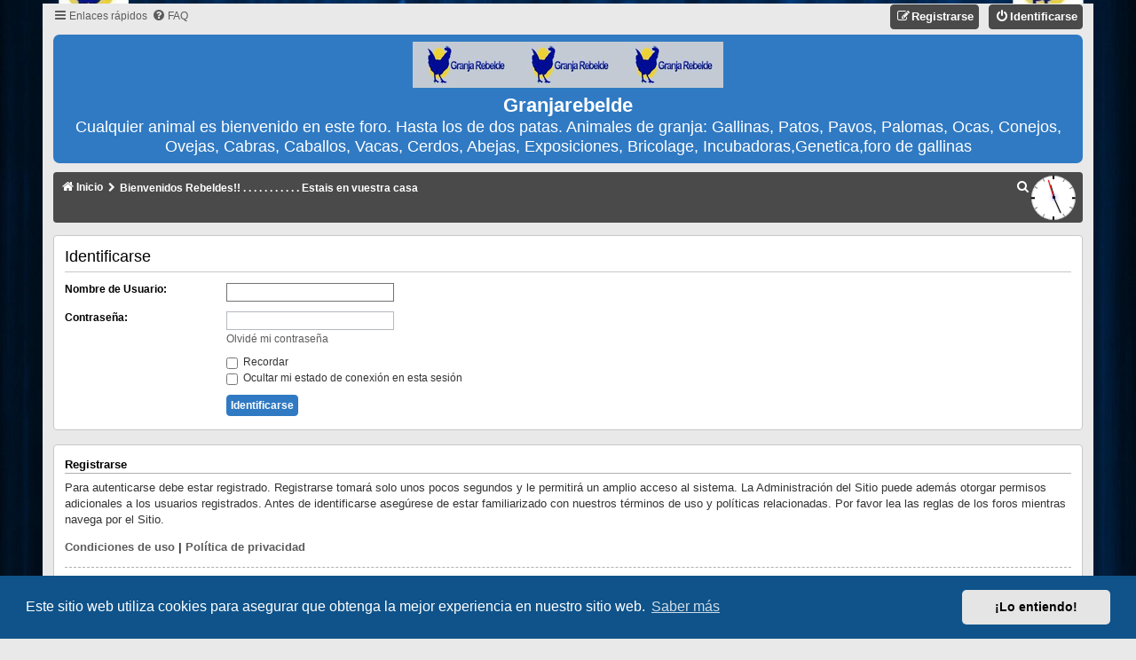

--- FILE ---
content_type: text/html; charset=UTF-8
request_url: https://www.granjarebelde.es/ucp.php?mode=login&redirect=posting.php%3Ff%3D12%26mode%3Dpost
body_size: 15242
content:
<!DOCTYPE html>
<html dir="ltr" lang="es">
<head>
<meta charset="utf-8" />
<meta http-equiv="X-UA-Compatible" content="IE=edge">
<meta name="viewport" content="width=device-width, initial-scale=1" />

    <link rel="icon" href="images/favicon.png" type="image/x-icon" />
    <link rel="shortcut icon" href="images/favicon.png" type="image/x-icon" />
<title>Granjarebelde - Panel de Control de Usuario - Identificarse</title>

	<link rel="alternate" type="application/atom+xml" title="Feed - Granjarebelde" href="/app.php/feed?sid=9e5ef83525bccf2ff2761bf963cfd5b6">			<link rel="alternate" type="application/atom+xml" title="Feed - Nuevos Temas" href="/app.php/feed/topics?sid=9e5ef83525bccf2ff2761bf963cfd5b6">				

<!--
	phpBB Style Name:	Clean-Boardz
	Based On Style:		Prosilver (this is the default phpBB3 style)
	Original Author:	Tom Beddard ( http://www.subBlue.com/ )
	Modified By:		Dan Stylez
-->

<link href="./assets/css/font-awesome.min.css?assets_version=55" rel="stylesheet">
<link href="./styles/Clean-Boardz/theme/stylesheet.css?assets_version=55" rel="stylesheet">



	<link href="./assets/cookieconsent/cookieconsent.min.css?assets_version=55" rel="stylesheet">

<!--[if lte IE 9]>
	<link href="./styles/Clean-Boardz/theme/tweaks.css?assets_version=55" rel="stylesheet">
<![endif]-->


<link href="./ext/alex75/background/styles/prosilver/theme/background.css?assets_version=55" rel="stylesheet" media="screen">
<link href="./ext/dmzx/mchat/styles/prosilver/theme/mchat.css?assets_version=55" rel="stylesheet" media="screen">
<link href="./ext/hifikabin/clock/styles/all/theme/clock.css?assets_version=55" rel="stylesheet" media="screen">
<link href="./ext/phpbbes/catbgimg/styles/prosilver/theme/ctbgi.css?assets_version=55" rel="stylesheet" media="screen">
<link href="./ext/vse/abbc3/styles/all/theme/abbc3_common.min.css?assets_version=55" rel="stylesheet" media="screen">
<link href="./ext/vse/scrollpage/styles/all/theme/scrollpage.min.css?assets_version=55" rel="stylesheet" media="screen">



</head>
<body id="phpbb" class="nojs notouch section-ucp ltr ">


<div id="wrap" class="wrap">
	<a id="top" class="top-anchor" accesskey="t"></a>
	<div id="page-header">
	<div class="top-navbar" role="navigation">
	<div class="inner">
		<ul id="nav-main" class="nav-main linklist" role="menubar">
		
		<li id="quick-links" class="quick-links dropdown-container responsive-menu" data-skip-responsive="true">
			<a href="#" class="dropdown-trigger">
				<i class="icon fa-bars fa-fw" aria-hidden="true"></i><span>Enlaces rápidos</span>
			</a>
			<div class="dropdown">
				<div class="pointer"><div class="pointer-inner"></div></div>
				<ul class="dropdown-contents" role="menu">
					
											<li class="separator"></li>
																									<li>
								<a href="./search.php?search_id=unanswered&amp;sid=9e5ef83525bccf2ff2761bf963cfd5b6" role="menuitem">
									<i class="icon fa-file-o fa-fw icon-gray" aria-hidden="true"></i><span>Temas sin respuesta</span>
								</a>
							</li>
							<li>
								<a href="./search.php?search_id=active_topics&amp;sid=9e5ef83525bccf2ff2761bf963cfd5b6" role="menuitem">
									<i class="icon fa-file-o fa-fw icon-blue" aria-hidden="true"></i><span>Temas activos</span>
								</a>
							</li>
							<li class="separator"></li>
							<li>
								<a href="./search.php?sid=9e5ef83525bccf2ff2761bf963cfd5b6" role="menuitem">
									<i class="icon fa-search fa-fw" aria-hidden="true"></i><span>Buscar</span>
								</a>
							</li>
					
										<li class="separator"></li>

									</ul>
			</div>
		</li>

				<li data-skip-responsive="true">
			<a href="/app.php/help/faq?sid=9e5ef83525bccf2ff2761bf963cfd5b6" rel="help" title="Preguntas Frecuentes" role="menuitem">
				<i class="icon fa-question-circle fa-fw" aria-hidden="true"></i><span>FAQ</span>
			</a>
		</li>
						
			<li class="rightside"  data-skip-responsive="true">
			<a href="./ucp.php?mode=login&amp;redirect=posting.php?f=12&amp;mode=post&amp;sid=9e5ef83525bccf2ff2761bf963cfd5b6" title="Identificarse" class="top-login button" accesskey="x" role="menuitem">
				<i class="icon fa-power-off fa-fw" aria-hidden="true"></i><span>Identificarse</span>
			</a>
		</li>
					<li class="rightside" data-skip-responsive="true">
				<a href="./ucp.php?mode=register&amp;sid=9e5ef83525bccf2ff2761bf963cfd5b6" class="top-register button" role="menuitem">
					<i class="icon fa-pencil-square-o  fa-fw" aria-hidden="true"></i><span>Registrarse</span>
				</a>
			</li>
						</ul>
	</div>
	</div>
	
		<div class="headerbar" role="banner">
					<div class="inner">

			<div id="site-description" class="site-description">
				<a id="logo" class="logo" href="https://www.granjarebelde.es" title="Inicio"><span class="site_logo"></span></a>
				<h1>Granjarebelde</h1>
				<p>Cualquier animal es bienvenido en este foro. Hasta los de dos patas. Animales de granja: Gallinas, Patos, Pavos, Palomas, Ocas, Conejos, Ovejas, Cabras, Caballos, Vacas, Cerdos, Abejas, Exposiciones, Bricolage, Incubadoras,Genetica,foro de gallinas</p>
				<p class="skiplink"><a href="#start_here">Obviar</a></p>
			</div>

						
			</div>
					</div>
				<div class="navbar" role="navigation">
	<div class="inner">
	<ul id="nav-breadcrumbs" class="nav-breadcrumbs linklist navlinks" role="menubar">
								<li class="breadcrumbs" itemscope itemtype="http://schema.org/BreadcrumbList">
							<span class="crumb"  itemtype="http://schema.org/ListItem" itemprop="itemListElement" itemscope><a href="https://www.granjarebelde.es" itemtype="https://schema.org/Thing" itemprop="item" data-navbar-reference="home"><i class="icon fa-home fa-fw" aria-hidden="true"></i><span itemprop="name">Inicio</span></a><meta itemprop="position" content="1" /></span>
										<span class="crumb"  itemtype="http://schema.org/ListItem" itemprop="itemListElement" itemscope><a href="./index.php?sid=9e5ef83525bccf2ff2761bf963cfd5b6" itemtype="https://schema.org/Thing" itemprop="item" accesskey="h" data-navbar-reference="index"><span itemprop="name">Bienvenidos Rebeldes!!  . . . . . . . . . . .      Estais en vuestra casa</span></a><meta itemprop="position" content="2" /></span>

								</li>
		<li class="rightside responsive-hide">
	<div id="show-clock">
		<div id="liveclock" class="outer_face">
			<div class="marker oneseven"></div>
			<div class="marker twoeight"></div>
			<div class="marker fourten"></div>
			<div class="marker fiveeleven"></div>
			<div class="inner_face">
				<div class="hand hour"></div>
				<div class="hand minute"></div>
				<div class="hand second"></div>
			</div>
		</div>
	</div>
</li>

					<li class="rightside responsive-search">
				<a href="./search.php?sid=9e5ef83525bccf2ff2761bf963cfd5b6" title="Ver opciones de búsqueda avanzada" role="menuitem">
					<i class="icon fa-search fa-fw" aria-hidden="true"></i><span class="sr-only">Buscar</span>
				</a>
			</li>
			</ul>
	</div>
</div>	</div>

	
	<a id="start_here" class="anchor"></a>
	<div id="page-body" class="page-body" role="main">
		
		
<form action="./ucp.php?mode=login&amp;sid=9e5ef83525bccf2ff2761bf963cfd5b6" method="post" id="login" data-focus="username">
<div class="panel">
	<div class="inner">

	<div class="content">
		<h2 class="login-title">Identificarse</h2>

		<fieldset class="fields1">
				<dl>
			<dt><label for="username">Nombre de Usuario:</label></dt>
			<dd><input type="text" tabindex="1" name="username" id="username" size="25" value="" class="inputbox autowidth" /></dd>
		</dl>
		<dl>
			<dt><label for="password">Contraseña:</label></dt>
			<dd><input type="password" tabindex="2" id="password" name="password" size="25" class="inputbox autowidth" autocomplete="off" /></dd>
							<dd><a href="/app.php/user/forgot_password?sid=9e5ef83525bccf2ff2761bf963cfd5b6">Olvidé mi contraseña</a></dd>									</dl>
						<dl>
			<dt>&nbsp;</dt>
			<dd><label for="autologin"><input type="checkbox" name="autologin" id="autologin" tabindex="4" /> Recordar</label></dd>			<dd><label for="viewonline"><input type="checkbox" name="viewonline" id="viewonline" tabindex="5" /> Ocultar mi estado de conexión en esta sesión</label></dd>
		</dl>
		
		<input type="hidden" name="redirect" value="./ucp.php?mode=login&amp;redirect=posting.php%3Ff%3D12%26mode%3Dpost&amp;sid=9e5ef83525bccf2ff2761bf963cfd5b6" />
<input type="hidden" name="creation_time" value="1768519614" />
<input type="hidden" name="form_token" value="10fed6148d0cb60794fa9bd5755d48b2fae13a61" />

		
		<dl>
			<dt>&nbsp;</dt>
			<dd><input type="hidden" name="sid" value="9e5ef83525bccf2ff2761bf963cfd5b6" />
<input type="hidden" name="redirect" value="posting.php?f=12&amp;mode=post" />
<input type="submit" name="login" tabindex="6" value="Identificarse" class="button1" /></dd>
		</dl>
		</fieldset>
	</div>

		</div>
</div>


	<div class="panel">
		<div class="inner">

		<div class="content">
			<h3>Registrarse</h3>
			<p>Para autenticarse debe estar registrado. Registrarse tomará solo unos pocos segundos y le permitirá un amplio acceso al sistema. La Administración del Sitio puede además otorgar permisos adicionales a los usuarios registrados. Antes de identificarse asegúrese de estar familiarizado con nuestros términos de uso y políticas relacionadas. Por favor lea las reglas de los foros mientras navega por el Sitio.</p>
			<p><strong><a href="./ucp.php?mode=terms&amp;sid=9e5ef83525bccf2ff2761bf963cfd5b6">Condiciones de uso</a> | <a href="./ucp.php?mode=privacy&amp;sid=9e5ef83525bccf2ff2761bf963cfd5b6">Política de privacidad</a></strong></p>
			<hr class="dashed" />
			<p><a href="./ucp.php?mode=register&amp;sid=9e5ef83525bccf2ff2761bf963cfd5b6" class="button2">Registrarse</a></p>
		</div>

		</div>
	</div>

</form>

			</div>


<div id="page-footer" class="page-footer" role="contentinfo">
	<div class="bottom-navbar" role="navigation">
	<div class="inner">
	<ul id="nav-footer" class="nav-footer linklist" role="menubar">
		<li class="breadcrumbs">
							<span class="crumb"><a href="https://www.granjarebelde.es" data-navbar-reference="home"><i class="icon fa-home fa-fw" aria-hidden="true"></i><span>Inicio</span></a></span>									<span class="crumb"><a href="./index.php?sid=9e5ef83525bccf2ff2761bf963cfd5b6" data-navbar-reference="index"><span>Bienvenidos Rebeldes!!  . . . . . . . . . . .      Estais en vuestra casa</span></a></span>					</li>

				<li class="rightside"><i class="icon fa-clock-o fa-fw" aria-hidden="true"></i><span>Todos los horarios son <span title="Europa/Madrid">UTC+01:00</span></span></li>
							<li class="rightside">
				<a href="./ucp.php?mode=delete_cookies&amp;sid=9e5ef83525bccf2ff2761bf963cfd5b6" data-ajax="true" data-refresh="true" role="menuitem">
					<i class="icon fa-trash fa-fw" aria-hidden="true"></i><span>Borrar cookies</span>
				</a>
			</li>
																<li class="rightside" data-last-responsive="true">
				<a href="./memberlist.php?mode=contactadmin&amp;sid=9e5ef83525bccf2ff2761bf963cfd5b6" role="menuitem">
					<i class="icon fa-envelope fa-fw" aria-hidden="true"></i><span>Contáctenos</span>
				</a>
			</li>
			</ul>
	</div>
</div>

	<div class="copyright">
		<strong class="text-strong">© Copyright</strong>! 2021 granjarebelde.es<br>
Todos los derechos reservados<br /><br />
		<p class="footer-row">
			<span class="footer-copyright">Desarrollado por <a href="https://www.phpbb.com/">phpBB</a>&reg; Forum Software &copy; phpBB Limited</span>
		</p>
				<p class="footer-row">
			<span class="footer-copyright">Traducción al español por <a href="https://www.phpbb-es.com/">phpBB España</a></span>
		</p>
						<p class="footer-row">
			<a class="footer-link" href="./ucp.php?mode=privacy&amp;sid=9e5ef83525bccf2ff2761bf963cfd5b6" title="Privacidad" role="menuitem">
				<span class="footer-link-text">Privacidad</span>
			</a>
			|
			<a class="footer-link" href="./ucp.php?mode=terms&amp;sid=9e5ef83525bccf2ff2761bf963cfd5b6" title="Condiciones" role="menuitem">
				<span class="footer-link-text">Condiciones</span>
			</a>

			<br/>Clean-Boardz phpBB 3.2.7 Style
		</p>
					</div>

	<div id="darkenwrapper" class="darkenwrapper" data-ajax-error-title="Error AJAX" data-ajax-error-text="Algo salió mal al procesar su solicitud." data-ajax-error-text-abort="Solicitud abortada por el usuario." data-ajax-error-text-timeout="Su solicitud ha agotado el tiempo, por favor, inténtelo de nuevo." data-ajax-error-text-parsererror="Algo salió mal con la solicitud y el servidor devuelve una respuesta no válida.">
		<div id="darken" class="darken">&nbsp;</div>
	</div>

	<div id="phpbb_alert" class="phpbb_alert" data-l-err="Error" data-l-timeout-processing-req="Tiempo de espera agotado.">
		<a href="#" class="alert_close">
			<i class="icon fa-times-circle fa-fw" aria-hidden="true"></i>
		</a>
		<h3 class="alert_title">&nbsp;</h3><p class="alert_text"></p>
	</div>
	<div id="phpbb_confirm" class="phpbb_alert">
		<a href="#" class="alert_close">
			<i class="icon fa-times-circle fa-fw" aria-hidden="true"></i>
		</a>
		<div class="alert_text"></div>
	</div>
</div>

</div>

<div>
	<a id="bottom" class="anchor" accesskey="z"></a>
	<img class="sr-only" aria-hidden="true" src="&#x2F;app.php&#x2F;cron&#x2F;cron.task.text_reparser.poll_option&#x3F;sid&#x3D;9e5ef83525bccf2ff2761bf963cfd5b6" width="1" height="1" alt="">
</div>

<script src="./assets/javascript/jquery-3.6.0.min.js?assets_version=55"></script>
<script src="./assets/javascript/core.js?assets_version=55"></script>

	<script src="./assets/cookieconsent/cookieconsent.min.js?assets_version=55"></script>
	<script>
		if (typeof window.cookieconsent === "object") {
			window.addEventListener("load", function(){
				window.cookieconsent.initialise({
					"palette": {
						"popup": {
							"background": "#0F538A"
						},
						"button": {
							"background": "#E5E5E5"
						}
					},
					"theme": "classic",
					"content": {
						"message": "Este\u0020sitio\u0020web\u0020utiliza\u0020cookies\u0020para\u0020asegurar\u0020que\u0020obtenga\u0020la\u0020mejor\u0020experiencia\u0020en\u0020nuestro\u0020sitio\u0020web.",
						"dismiss": "\u00A1Lo\u0020entiendo\u0021",
						"link": "Saber\u0020m\u00E1s",
						"href": "./ucp.php?mode=privacy&amp;sid=9e5ef83525bccf2ff2761bf963cfd5b6"
					}
				});
			});
 		}

	</script>

<script>
(function($) {  // Avoid conflicts with other libraries

'use strict';

	phpbb.addAjaxCallback('reporttosfs', function(data) {
		if (data.postid !== "undefined") {
			$('#sfs' + data.postid).hide();
			phpbb.closeDarkenWrapper(5000);
		}
	});

})(jQuery);
</script><div class="scroll-page">
	<i class="scroll-up fa-fw fa-arrow-up icon"></i>
	<i class="scroll-down fa-fw fa-arrow-down icon"></i>
</div>

<script src="./ext/hifikabin/clock/styles/all/template/js/js_clock.js?assets_version=55"></script>
<script src="./styles/prosilver/template/forum_fn.js?assets_version=55"></script>
<script src="./styles/prosilver/template/ajax.js?assets_version=55"></script>
<script src="./ext/vse/abbc3/styles/all/template/js/abbc3.min.js?assets_version=55"></script>
<script src="./ext/vse/scrollpage/styles/all/template/scrollpage.min.js?assets_version=55"></script>



</body>
</html>


--- FILE ---
content_type: text/css
request_url: https://www.granjarebelde.es/styles/Clean-Boardz/theme/responsive.css?v=3.2
body_size: 13014
content:
/* Responsive Design
---------------------------------------- */

@media (max-width: 320px) {
	select, .inputbox {
		max-width: 220px;
	}
}

/* Notifications list
----------------------------------------*/
@media (max-width: 350px) {
	.dropdown-extended .dropdown-contents {
		width: auto;
	}
}

@media (max-width: 430px) {
	.action-bar .search-box .inputbox {
		width: 90px;
		margin: 3px 0 0 0;
	}
	
	.action-bar .button {
		margin-top: 3px;
		margin-bottom: 3px;
	}

	.section-viewtopic .search-box .inputbox {
		width: 30px;
		margin: 3px 0 0 0;
	}

	.action-bar .search-box .inputbox ::-moz-placeholder {
    	content: "Search...";
  	}

  	.action-bar .search-box .inputbox :-ms-input-placeholder {
  		content: "Search...";
  	}

  	.action-bar .search-box .inputbox ::-webkit-input-placeholder {
  		content: "Search...";
  	}
}

@media (max-width: 370px) {
	.action-bar .search-box .inputbox {
		width: 40px;
	}
}

@media (max-width: 500px) {
	dd label {
		white-space: normal;
	}

	select, .inputbox {
		max-width: 235px;
		margin: 0 0 3px 0;
	}

	.captcha-panel dd.captcha {
		margin-left: 0;
	}

	.captcha-panel dd.captcha-image img {
		width: 100%;
	}

	dl.details dt, dl.details dd {
		width: auto;
		float: none;
		text-align: left;
	}

	dl.details dd {
		margin-left: 20px;
	}

	p.responsive-center {
		float: none;
		text-align: center;
		margin-bottom: 6px;
		margin-top: 6px;
	}

	.action-bar > div {
		margin-bottom: 5px;
 	}

	.action-bar > .pagination {
		float: none;
		clear: both;
		padding-bottom: 3px;
		padding-top: 3px;
		text-align: center;
	}
	
	.rtl .action-bar > .pagination {
		float: none;
		text-align: center;
	}

	.action-bar > .pagination li.page-jump {
		margin: 0 2px;
	}

	p.jumpbox-return {
		display: none;
	}

	.display-options > label:nth-child(1) {
		display: block;
		margin-bottom: 5px;
	}

	.attach-controls {
		margin-top: 5px;
		width: 100%;
	}

	.quick-links .dropdown-trigger span {
		display: none;
	}
}

@media (max-width: 550px) {
	ul.topiclist.forums dt {
		margin-right: 0;
	}

	ul.topiclist.forums dt .list-inner {
		margin-right: 0;
	}

	ul.topiclist.forums dd.lastpost {
		display: none;
	}
}

@media (max-width: 700px) {
	.responsive-hide { display: none !important; }
	.responsive-show { display: block !important; }
	.responsive-show-inline { display: inline !important; }
	.responsive-show-inline-block { display: inline-block !important; }

	/* Content wrappers
	----------------------------------------*/
	html {
		height: auto;
	}

	.wrap {
		min-width: 290px;
		padding: 0 5px;
	}

	/* Common block wrappers
	----------------------------------------*/
	.page-body {
		margin: 4px;
	}
	
	.headerbar {
		margin-left: 4px;
		margin-right: 4px;
		border-radius: 5px;
	}
	
	.top-navbar, .navbar, .bottom-navbar {
		margin-left: 4px;
		margin-right: 4px;
	}
	
	.bottom-navbar  .responsive-menu.rightside.dropdown-container {
		margin-left: 5px;
	}		
	
	.forabg .header, .forumbg .header {
		padding-left: 0;
	}
	
	.rtl .forabg .header, .rtl .forumbg .header {
		padding-right: 0;
	}
	
	.tabs-containerl {
		margin-bottom: 0;
	}

	/* Logo block
	----------------------------------------*/
	.site-description {
		float: none;
		width: auto;
		text-align: center;
	}

	.logo {
		/* change display value to none to hide logo */
		display: inline-block;
		float: none;
		padding: 0;
	}
	
	/* site logo on small screens */
	.site_logo {
		background-image: url("./images/site_logo_mobile.png");
		width: 250px;
		height: 37px;
	}
	
	.headerbar p {
		font-size: 1.5em;
	}

	.site-description h1, .site-description p {
		text-align: inherit;
		float: none;
		line-height: 1.2em;
		overflow: hidden;
		text-overflow: ellipsis;
	}

	.site-description p {
		/* change display value to none to hide site description */
		display: block;
		margin-bottom: 2px;
	}

	/* Navigation
	----------------------------------------*/
	.headerbar {
		padding: 6px;
	}
	
	.headerbar h1 {
		/* change display value to none to hide site name */
		display: block;
		margin-top: 0;
		margin-bottom: 2px;
	}

	/* .topiclist lists
	----------------------------------------*/
	li.header dt {
		text-align: center;
		text-transform: none;
		line-height: 1em;
		font-size: 1.2em;
		padding-bottom: 8px;
	}
	
	table.table1 thead th {
		padding: 8px 5px 4px 5px;
	}

	ul.topiclist li.header dt, ul.topiclist li.header dt .list-inner {
		margin-right: 0 !important;
		padding-right: 0;
	}

	ul.topiclist li.header dd {
		display: none !important;
	}
	
	.panel-container .panel li.header {
		padding-left: 0;
	}

	ul.topiclist dt, ul.topiclist dt .list-inner,
	ul.topiclist.missing-column dt, ul.topiclist.missing-column dt .list-inner,
	ul.topiclist.two-long-columns dt, ul.topiclist.two-long-columns dt .list-inner,
	ul.topiclist.two-columns dt, ul.topiclist.two-columns dt .list-inner {
		margin-right: 0;
	}

	ul.topiclist dt .list-inner.with-mark {
		padding-right: 34px;
	}

	ul.topiclist dt .list-inner {
		min-height: 28px;
	}

	ul.topiclist li.header dt .list-inner {
		min-height: 0;
	}

	ul.topiclist dd {
		display: none;
	}
	ul.topiclist dd.mark {
		display: block;
	}
	
	h2.forum-title, h2.topic-title, h2.posting-title,
	h2.ucp-title, h2.memberlist-title, h2.faq-title {
		text-align: center;
	}

	/* Stat block, on-line list, birthday and statistics headers
	----------------------------------------*/
	.stat-block h3 {
		text-align: center;
		font-size: 1.2em;
		padding-left: 0;
	}
	
	.rtl .stat-block h3 {
		padding-right: 0;
	}

	/* Forums and topics lists
	----------------------------------------*/
	ul.topiclist.forums dt {
		margin-right: -250px;
	}

	ul.topiclist dd.mark {
		display: block;
		position: absolute;
		right: 5px;
		top: 0;
		margin: 0;
		width: auto;
		min-width: 0;
		text-align: left;
	}

	ul.topiclist.forums dd.topics dfn, ul.topiclist.topics dd.posts dfn {
		position: relative;
		left: 0;
		width: auto;
		display: inline;
		font-weight: normal;
	}

	li.row .responsive-show strong {
		font-weight: bold;
		color: inherit;
	}

	ul.topiclist li.row dt a.subforum {
		vertical-align: bottom;
		overflow: hidden;
		text-overflow: ellipsis;
		max-width: 100px;
	}

	/* Pagination
	----------------------------------------*/
	.pagination > ul {
		margin: 5px 0 0;
	}

	.row .pagination .ellipsis + li {
		display: none !important;
	}

	/* Responsive tables
	----------------------------------------*/
	table.responsive, table.responsive tbody,
	table.responsive tr, table.responsive td {
		display: block;
	}

	table.responsive thead, table.responsive th {
		display: none;
	}

	table.responsive.show-header thead,
	table.responsive.show-header th:first-child {
		display: block;
		width: auto !important;
		text-align: left !important;
	}

	table.responsive.show-header th:first-child span.rank-img {
		display: none;
	}

	table.responsive tr {
		margin: 8px 0;
	}
	
	table.table1 tbody tr {
		border-top: 0;
	}

	table.responsive td {
		width: auto !important;
		text-align: left !important;
		padding: 4px;
	}

	table.responsive td.empty {
		display: none !important;
	}

	table.responsive td > dfn {
		display: inline-block !important;
	}

	table.responsive td > dfn:after {
		content: ':';
		padding-right: 5px;
	}

	table.responsive span.rank-img {
		float: none;
		padding-right: 5px;
	}

	table.responsive.memberlist td:first-child input[type="checkbox"] {
		float: right;
	}

	/* Forms
	----------------------------------------*/
	fieldset dt, fieldset.fields1 dt, fieldset.fields2 dt {
		width: auto;
		float: none;
	}

	fieldset dd, fieldset.fields1 dd, fieldset.fields2 dd {
		margin-left: 0px;
		margin-top: 4px;
	}

	textarea, dd textarea, .message-box textarea {
		width: 100%;
		-moz-box-sizing: border-box;
		box-sizing: border-box;
		margin-top: 6px;
	}

	dl.pmlist dt {
		width: auto !important;
		margin-bottom: 5px;
	}

	dl.pmlist dd {
		display: inline-block;
		margin-left: 0 !important;
	}

	dl.pmlist dd:first-of-type {
		padding-left: 20px;
	}

	.smiley-box, .message-box {
		float: none;
		width: auto;
	}

	.smiley-box {
		margin-top: 5px;
	}

	.bbcode-status {
		display: none;
	}

	.colour-palette, .colour-palette tbody, .colour-palette tr {
		display: block;
	}

	.colour-palette td {
		display: inline-block;
		margin-right: 2px;
	}

	.horizontal-palette td:nth-child(2n),
	.vertical-palette tr:nth-child(2n) {
		display: none;
	}

	fieldset.quick-login label {
		display: block;
		margin-bottom: 5px;
		white-space: normal;
	}

	fieldset.quick-login label > span {
		display: inline-block;
		min-width: 100px;
	}

	fieldset.quick-login input.inputbox {
		width: 85%;
		max-width: 300px;
		margin-left: 20px;
	}

	fieldset.quick-login label[for="autologin"] {
		display: inline-block;
		text-align: right;
		min-width: 50%;
	}

	/* User profile
	----------------------------------------*/
	.column1, .column2, .left-box.profile-details {
		float: none;
		width: auto;
		clear: both;
	}

	/* Polls
	----------------------------------------*/
	fieldset.polls dt {
		width: 86%;
	}

	fieldset.polls dd.resultbar {
		padding-left: 20px;
	}

	fieldset.polls dd.poll_option_percent {
		width: 20%;
	}

	fieldset.polls dd.resultbar, fieldset.polls dd.poll_option_percent {
		margin-top: 5px;
	}

	/* Post
	----------------------------------------*/
	.postbody {
		position: inherit;
	}

	.postprofile, .postbody, .search .postbody {
		display: block;
		width: auto;
		float: none;
		padding: 0;
		min-height: 0;
	}

	.post .postprofile {
		width: auto;
		border-width: 0 0 0 0;
		padding-bottom: 1px;
		margin: 0;
		margin-bottom: 1px;
		min-height: 30px;
		overflow: hidden;
		margin-top: 7px;
	}

	.postprofile dd {
		display: none;
	}

	.postprofile dt, .postprofile dd.profile-rank, .search .postprofile dd {
		display: block;
		margin: 0;
	}
	
	.postprofile dd, .postprofile dt {
	text-align: left;
	}

	.postprofile .has-avatar .avatar-container {
		margin: 0;
		overflow: inherit;
	}

	.postprofile .avatar-container:after {
		clear: none;
	}

	.postprofile .avatar {
		float: left;
		margin: 0 5px 0 0;
	}

	.postprofile .avatar img {
		width: auto !important;
		height: auto !important;
		max-height: 32px;
	}

	.has-profile .postbody h3 {
		margin-left: 0 !important;
		margin-right: 0 !important;
	}

	.has-profile .post-buttons {
		right: 10px;
		top: 12px;
	}
	
	.postprofile a.username, .postprofile .username-coloured {
		font-size: 1.2em;
	}

	/* Misc stuff
	----------------------------------------*/
	h2 {
		margin-top: .5em;
	}

	p {
		overflow: hidden;
	}

	p.rightside {
		margin-bottom: 0;
	}

	fieldset.display-options label {
		display: block;
		clear: both;
		margin-bottom: 5px;
	}

	dl.mini dd.pm-legend {
		float: left;
		min-width: 200px;
	}

	.topicreview {
		margin: 0 -5px;
		padding: 0 5px;
	}

	fieldset.display-actions {
		white-space: normal;
	}

	.phpbb_alert {
		width: auto;
		margin: 0 5px;
	}

	.attach-comment dfn {
		width: 100%;
	}
	
	#viewprofile dl.details dt, #viewprofile dl.details dd {
		width: auto;
		float: none;
		text-align: center;
	}
	
	#viewprofile dl.details dd {
		margin-left: 0;
	}
	
	#viewprofile .left-box {
		float: none;
		text-align: center;
	}
	
	.recipients input.button2 {
		margin-top: 0;
	}
}

@media (min-width: 700px) {
	.postbody { width: 71%; }
}

@media (min-width: 851px) {
	.postbody { width: 77%; }
}

@media (max-width: 850px) {
	.postprofile { width: 28%; }
}

@media (min-width: 701px) and (max-width: 950px) {

	ul.topiclist dt {
    	margin-right: -410px;
	}

	ul.topiclist dt .list-inner {
    	margin-right: 410px;
	}

	dd.posts, dd.topics, dd.views {
    	width: 80px;
	}
}

@media (max-width: 320px) {
	textarea, dd textarea, .message-box textarea {
		width: 96%;
	}
	select, .inputbox {
		max-width: 228px;
	}
}

@media (max-width: 340px) {
	.tabs .tab > a, .minitabs .tab > a {
		padding: 5px 5px;
	}
	
	.responsive-tab .responsive-tab-link::before {
		left: 6px;
	}
	
	table.responsive td {
		font-size: 1.04em;
	}
}

@media (max-width: 400px) {	
	input.button2 {
		margin: 4px 0;
	}
	
	.headerbar p {
		font-size: 1.4em;
	}
}

@media (max-width: 480px) {
	fieldset.quick-login input.inputbox {
		margin-top: 4px;
	}

	dd input, dd textarea {
		margin-bottom: 1px;
	}

	.left-box, fieldset.display-actions {
		text-align: center;
	}

	fieldset.display-actions label {
		white-space: inherit;
	}

	.cp-main .right-box, .cp-main .left-box {
		margin-bottom: 4px;
	}

	.topicreview .post-buttons {
		margin-bottom: 2px;
	}
}

@media (max-width: 680px) {
	input.button2 {
		margin: 2px 0;
	}
}

@media (max-width: 800px) {
	.minitabs {
		margin: 15px 7px 0 0;
	}
}

@media only screen and (max-width: 900px), only screen and (max-device-width: 900px)
{
	.navigation a {
		margin: 3px 0;
	}
}

/* Gallery avatar image max size
----------------------------------------*/

@media (max-width: 500px) {
#gallery.gallery label img {
	max-width: 80px;
	}
}

/* Online list table header
----------------------------------------*/

@media (max-width: 700px) {
.table1.responsive thead, .table1.responsive th:first-child {
	display: block;
	}
}